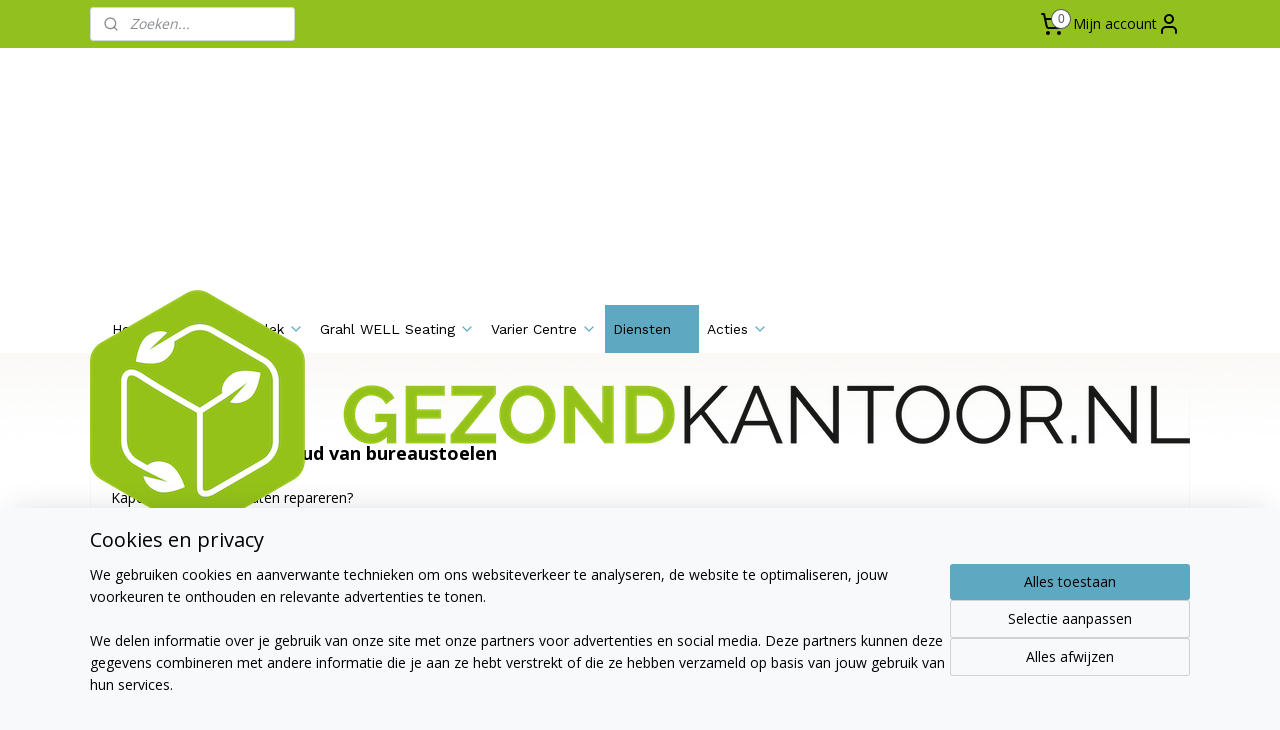

--- FILE ---
content_type: text/html; charset=UTF-8
request_url: https://www.gezondkantoor.nl/c-4825124/service/
body_size: 22513
content:
<!DOCTYPE html>
<!--[if lt IE 7]>
<html lang="nl"
      class="no-js lt-ie9 lt-ie8 lt-ie7 secure"> <![endif]-->
<!--[if IE 7]>
<html lang="nl"
      class="no-js lt-ie9 lt-ie8 is-ie7 secure"> <![endif]-->
<!--[if IE 8]>
<html lang="nl"
      class="no-js lt-ie9 is-ie8 secure"> <![endif]-->
<!--[if gt IE 8]><!-->
<html lang="nl" class="no-js secure">
<!--<![endif]-->
<head prefix="og: http://ogp.me/ns#">
    <meta http-equiv="Content-Type" content="text/html; charset=UTF-8"/>

    <title>Service | Gezondkantoor.nl</title>
    <meta name="robots" content="noarchive"/>
    <meta name="robots" content="index,follow,noodp,noydir"/>
    
    <meta name="verify-v1" content="jl-PoToL5xIGfqNmijaR4KgEI1w7c9Y6QwdwpUuIzfw"/>
        <meta name="google-site-verification" content="jl-PoToL5xIGfqNmijaR4KgEI1w7c9Y6QwdwpUuIzfw"/>
    <meta name="viewport" content="width=device-width, initial-scale=1.0"/>
    <meta name="revisit-after" content="1 days"/>
    <meta name="generator" content="Mijnwebwinkel"/>
    <meta name="web_author" content="https://www.mijnwebwinkel.nl/"/>

    

    <meta property="og:site_name" content="Gezondkantoor.nl"/>

    <meta property="og:title" content="Service"/>
    <meta property="og:description" content="Reparatie &amp; Onderhoud van bureaustoelen Kapotte bureaustoel laten repareren? Niets is vervelender dan een defecte of kapotte bureaustoel!"/>
    <meta property="og:type" content="website"/>
    <meta property="og:image" content="https://cdn.myonlinestore.eu/942476bb-6be1-11e9-a722-44a8421b9960/image/cache/full/d02e525b52eefafd9537cebb9b9158725f444826.jpg"/>
        <meta property="og:image" content="https://cdn.myonlinestore.eu/942476bb-6be1-11e9-a722-44a8421b9960/image/cache/full/9c2fa05535a555a39b4e1e89a50dc770acc3796e.jpg"/>
        <meta property="og:image" content="https://cdn.myonlinestore.eu/942476bb-6be1-11e9-a722-44a8421b9960/image/cache/full/061707f2209b58588d8a4467b48bc51a3b404459.jpg"/>
        <meta property="og:image" content="https://cdn.myonlinestore.eu/942476bb-6be1-11e9-a722-44a8421b9960/images/Schermafbeelding%202016-10-06%20om%2014.31.15.png"/>
        <meta property="og:url" content="https://www.gezondkantoor.nl/c-4825124/service/"/>

    <link rel="preload" as="style" href="https://static.myonlinestore.eu/assets/../js/fancybox/jquery.fancybox.css?20260130135555"
          onload="this.onload=null;this.rel='stylesheet'">
    <noscript>
        <link rel="stylesheet" href="https://static.myonlinestore.eu/assets/../js/fancybox/jquery.fancybox.css?20260130135555">
    </noscript>

    <link rel="stylesheet" type="text/css" href="https://asset.myonlinestore.eu/8INxqp5JpjsSse35WzBofuHlgPbl5FB.css"/>

    <link rel="preload" as="style" href="https://static.myonlinestore.eu/assets/../fonts/fontawesome-6.4.2/css/fontawesome.min.css?20260130135555"
          onload="this.onload=null;this.rel='stylesheet'">
    <link rel="preload" as="style" href="https://static.myonlinestore.eu/assets/../fonts/fontawesome-6.4.2/css/solid.min.css?20260130135555"
          onload="this.onload=null;this.rel='stylesheet'">
    <link rel="preload" as="style" href="https://static.myonlinestore.eu/assets/../fonts/fontawesome-6.4.2/css/brands.min.css?20260130135555"
          onload="this.onload=null;this.rel='stylesheet'">
    <link rel="preload" as="style" href="https://static.myonlinestore.eu/assets/../fonts/fontawesome-6.4.2/css/v4-shims.min.css?20260130135555"
          onload="this.onload=null;this.rel='stylesheet'">
    <noscript>
        <link rel="stylesheet" href="https://static.myonlinestore.eu/assets/../fonts/font-awesome-4.1.0/css/font-awesome.4.1.0.min.css?20260130135555">
    </noscript>

    <link rel="preconnect" href="https://static.myonlinestore.eu/" crossorigin />
    <link rel="dns-prefetch" href="https://static.myonlinestore.eu/" />
    <link rel="preconnect" href="https://cdn.myonlinestore.eu" crossorigin />
    <link rel="dns-prefetch" href="https://cdn.myonlinestore.eu" />

    <script type="text/javascript" src="https://static.myonlinestore.eu/assets/../js/modernizr.js?20260130135555"></script>
        
    <link rel="canonical" href="https://www.gezondkantoor.nl/c-4825124/service/"/>
                    <link rel="shortcut icon" type="image/x-icon" href="data:image/x-icon;base64,">
        <link rel="icon" type="image/png" href="[data-uri]" />
    <script>
        var _rollbarConfig = {
        accessToken: 'd57a2075769e4401ab611d78421f1c89',
        captureUncaught: false,
        captureUnhandledRejections: false,
        verbose: false,
        payload: {
            environment: 'prod',
            person: {
                id: 363501,
            },
            ignoredMessages: [
                'request aborted',
                'network error',
                'timeout'
            ]
        },
        reportLevel: 'error'
    };
    // Rollbar Snippet
    !function(r){var e={};function o(n){if(e[n])return e[n].exports;var t=e[n]={i:n,l:!1,exports:{}};return r[n].call(t.exports,t,t.exports,o),t.l=!0,t.exports}o.m=r,o.c=e,o.d=function(r,e,n){o.o(r,e)||Object.defineProperty(r,e,{enumerable:!0,get:n})},o.r=function(r){"undefined"!=typeof Symbol&&Symbol.toStringTag&&Object.defineProperty(r,Symbol.toStringTag,{value:"Module"}),Object.defineProperty(r,"__esModule",{value:!0})},o.t=function(r,e){if(1&e&&(r=o(r)),8&e)return r;if(4&e&&"object"==typeof r&&r&&r.__esModule)return r;var n=Object.create(null);if(o.r(n),Object.defineProperty(n,"default",{enumerable:!0,value:r}),2&e&&"string"!=typeof r)for(var t in r)o.d(n,t,function(e){return r[e]}.bind(null,t));return n},o.n=function(r){var e=r&&r.__esModule?function(){return r.default}:function(){return r};return o.d(e,"a",e),e},o.o=function(r,e){return Object.prototype.hasOwnProperty.call(r,e)},o.p="",o(o.s=0)}([function(r,e,o){var n=o(1),t=o(4);_rollbarConfig=_rollbarConfig||{},_rollbarConfig.rollbarJsUrl=_rollbarConfig.rollbarJsUrl||"https://cdnjs.cloudflare.com/ajax/libs/rollbar.js/2.14.4/rollbar.min.js",_rollbarConfig.async=void 0===_rollbarConfig.async||_rollbarConfig.async;var a=n.setupShim(window,_rollbarConfig),l=t(_rollbarConfig);window.rollbar=n.Rollbar,a.loadFull(window,document,!_rollbarConfig.async,_rollbarConfig,l)},function(r,e,o){var n=o(2);function t(r){return function(){try{return r.apply(this,arguments)}catch(r){try{console.error("[Rollbar]: Internal error",r)}catch(r){}}}}var a=0;function l(r,e){this.options=r,this._rollbarOldOnError=null;var o=a++;this.shimId=function(){return o},"undefined"!=typeof window&&window._rollbarShims&&(window._rollbarShims[o]={handler:e,messages:[]})}var i=o(3),s=function(r,e){return new l(r,e)},d=function(r){return new i(s,r)};function c(r){return t(function(){var e=Array.prototype.slice.call(arguments,0),o={shim:this,method:r,args:e,ts:new Date};window._rollbarShims[this.shimId()].messages.push(o)})}l.prototype.loadFull=function(r,e,o,n,a){var l=!1,i=e.createElement("script"),s=e.getElementsByTagName("script")[0],d=s.parentNode;i.crossOrigin="",i.src=n.rollbarJsUrl,o||(i.async=!0),i.onload=i.onreadystatechange=t(function(){if(!(l||this.readyState&&"loaded"!==this.readyState&&"complete"!==this.readyState)){i.onload=i.onreadystatechange=null;try{d.removeChild(i)}catch(r){}l=!0,function(){var e;if(void 0===r._rollbarDidLoad){e=new Error("rollbar.js did not load");for(var o,n,t,l,i=0;o=r._rollbarShims[i++];)for(o=o.messages||[];n=o.shift();)for(t=n.args||[],i=0;i<t.length;++i)if("function"==typeof(l=t[i])){l(e);break}}"function"==typeof a&&a(e)}()}}),d.insertBefore(i,s)},l.prototype.wrap=function(r,e,o){try{var n;if(n="function"==typeof e?e:function(){return e||{}},"function"!=typeof r)return r;if(r._isWrap)return r;if(!r._rollbar_wrapped&&(r._rollbar_wrapped=function(){o&&"function"==typeof o&&o.apply(this,arguments);try{return r.apply(this,arguments)}catch(o){var e=o;throw e&&("string"==typeof e&&(e=new String(e)),e._rollbarContext=n()||{},e._rollbarContext._wrappedSource=r.toString(),window._rollbarWrappedError=e),e}},r._rollbar_wrapped._isWrap=!0,r.hasOwnProperty))for(var t in r)r.hasOwnProperty(t)&&(r._rollbar_wrapped[t]=r[t]);return r._rollbar_wrapped}catch(e){return r}};for(var p="log,debug,info,warn,warning,error,critical,global,configure,handleUncaughtException,handleAnonymousErrors,handleUnhandledRejection,captureEvent,captureDomContentLoaded,captureLoad".split(","),u=0;u<p.length;++u)l.prototype[p[u]]=c(p[u]);r.exports={setupShim:function(r,e){if(r){var o=e.globalAlias||"Rollbar";if("object"==typeof r[o])return r[o];r._rollbarShims={},r._rollbarWrappedError=null;var a=new d(e);return t(function(){e.captureUncaught&&(a._rollbarOldOnError=r.onerror,n.captureUncaughtExceptions(r,a,!0),e.wrapGlobalEventHandlers&&n.wrapGlobals(r,a,!0)),e.captureUnhandledRejections&&n.captureUnhandledRejections(r,a,!0);var t=e.autoInstrument;return!1!==e.enabled&&(void 0===t||!0===t||"object"==typeof t&&t.network)&&r.addEventListener&&(r.addEventListener("load",a.captureLoad.bind(a)),r.addEventListener("DOMContentLoaded",a.captureDomContentLoaded.bind(a))),r[o]=a,a})()}},Rollbar:d}},function(r,e){function o(r,e,o){if(e.hasOwnProperty&&e.hasOwnProperty("addEventListener")){for(var n=e.addEventListener;n._rollbarOldAdd&&n.belongsToShim;)n=n._rollbarOldAdd;var t=function(e,o,t){n.call(this,e,r.wrap(o),t)};t._rollbarOldAdd=n,t.belongsToShim=o,e.addEventListener=t;for(var a=e.removeEventListener;a._rollbarOldRemove&&a.belongsToShim;)a=a._rollbarOldRemove;var l=function(r,e,o){a.call(this,r,e&&e._rollbar_wrapped||e,o)};l._rollbarOldRemove=a,l.belongsToShim=o,e.removeEventListener=l}}r.exports={captureUncaughtExceptions:function(r,e,o){if(r){var n;if("function"==typeof e._rollbarOldOnError)n=e._rollbarOldOnError;else if(r.onerror){for(n=r.onerror;n._rollbarOldOnError;)n=n._rollbarOldOnError;e._rollbarOldOnError=n}e.handleAnonymousErrors();var t=function(){var o=Array.prototype.slice.call(arguments,0);!function(r,e,o,n){r._rollbarWrappedError&&(n[4]||(n[4]=r._rollbarWrappedError),n[5]||(n[5]=r._rollbarWrappedError._rollbarContext),r._rollbarWrappedError=null);var t=e.handleUncaughtException.apply(e,n);o&&o.apply(r,n),"anonymous"===t&&(e.anonymousErrorsPending+=1)}(r,e,n,o)};o&&(t._rollbarOldOnError=n),r.onerror=t}},captureUnhandledRejections:function(r,e,o){if(r){"function"==typeof r._rollbarURH&&r._rollbarURH.belongsToShim&&r.removeEventListener("unhandledrejection",r._rollbarURH);var n=function(r){var o,n,t;try{o=r.reason}catch(r){o=void 0}try{n=r.promise}catch(r){n="[unhandledrejection] error getting `promise` from event"}try{t=r.detail,!o&&t&&(o=t.reason,n=t.promise)}catch(r){}o||(o="[unhandledrejection] error getting `reason` from event"),e&&e.handleUnhandledRejection&&e.handleUnhandledRejection(o,n)};n.belongsToShim=o,r._rollbarURH=n,r.addEventListener("unhandledrejection",n)}},wrapGlobals:function(r,e,n){if(r){var t,a,l="EventTarget,Window,Node,ApplicationCache,AudioTrackList,ChannelMergerNode,CryptoOperation,EventSource,FileReader,HTMLUnknownElement,IDBDatabase,IDBRequest,IDBTransaction,KeyOperation,MediaController,MessagePort,ModalWindow,Notification,SVGElementInstance,Screen,TextTrack,TextTrackCue,TextTrackList,WebSocket,WebSocketWorker,Worker,XMLHttpRequest,XMLHttpRequestEventTarget,XMLHttpRequestUpload".split(",");for(t=0;t<l.length;++t)r[a=l[t]]&&r[a].prototype&&o(e,r[a].prototype,n)}}}},function(r,e){function o(r,e){this.impl=r(e,this),this.options=e,function(r){for(var e=function(r){return function(){var e=Array.prototype.slice.call(arguments,0);if(this.impl[r])return this.impl[r].apply(this.impl,e)}},o="log,debug,info,warn,warning,error,critical,global,configure,handleUncaughtException,handleAnonymousErrors,handleUnhandledRejection,_createItem,wrap,loadFull,shimId,captureEvent,captureDomContentLoaded,captureLoad".split(","),n=0;n<o.length;n++)r[o[n]]=e(o[n])}(o.prototype)}o.prototype._swapAndProcessMessages=function(r,e){var o,n,t;for(this.impl=r(this.options);o=e.shift();)n=o.method,t=o.args,this[n]&&"function"==typeof this[n]&&("captureDomContentLoaded"===n||"captureLoad"===n?this[n].apply(this,[t[0],o.ts]):this[n].apply(this,t));return this},r.exports=o},function(r,e){r.exports=function(r){return function(e){if(!e&&!window._rollbarInitialized){for(var o,n,t=(r=r||{}).globalAlias||"Rollbar",a=window.rollbar,l=function(r){return new a(r)},i=0;o=window._rollbarShims[i++];)n||(n=o.handler),o.handler._swapAndProcessMessages(l,o.messages);window[t]=n,window._rollbarInitialized=!0}}}}]);
    // End Rollbar Snippet
    </script>
    <script defer type="text/javascript" src="https://static.myonlinestore.eu/assets/../js/jquery.min.js?20260130135555"></script><script defer type="text/javascript" src="https://static.myonlinestore.eu/assets/../js/mww/shop.js?20260130135555"></script><script defer type="text/javascript" src="https://static.myonlinestore.eu/assets/../js/mww/shop/category.js?20260130135555"></script><script defer type="text/javascript" src="https://static.myonlinestore.eu/assets/../js/fancybox/jquery.fancybox.pack.js?20260130135555"></script><script defer type="text/javascript" src="https://static.myonlinestore.eu/assets/../js/fancybox/jquery.fancybox-thumbs.js?20260130135555"></script><script defer type="text/javascript" src="https://static.myonlinestore.eu/assets/../js/mww/image.js?20260130135555"></script><script defer type="text/javascript" src="https://static.myonlinestore.eu/assets/../js/mww/navigation.js?20260130135555"></script><script defer type="text/javascript" src="https://static.myonlinestore.eu/assets/../js/delay.js?20260130135555"></script><script defer type="text/javascript" src="https://static.myonlinestore.eu/assets/../js/mww/ajax.js?20260130135555"></script><script defer type="text/javascript" src="https://static.myonlinestore.eu/assets/../js/foundation/foundation.min.js?20260130135555"></script><script defer type="text/javascript" src="https://static.myonlinestore.eu/assets/../js/foundation/foundation/foundation.topbar.js?20260130135555"></script><script defer type="text/javascript" src="https://static.myonlinestore.eu/assets/../js/foundation/foundation/foundation.tooltip.js?20260130135555"></script><script defer type="text/javascript" src="https://static.myonlinestore.eu/assets/../js/mww/deferred.js?20260130135555"></script>
        <script src="https://static.myonlinestore.eu/assets/webpack/bootstrapper.ce10832e.js"></script>
    
    <script src="https://static.myonlinestore.eu/assets/webpack/vendor.85ea91e8.js" defer></script><script src="https://static.myonlinestore.eu/assets/webpack/main.c5872b2c.js" defer></script>
    
    <script src="https://static.myonlinestore.eu/assets/webpack/webcomponents.377dc92a.js" defer></script>
    
    <script src="https://static.myonlinestore.eu/assets/webpack/render.8395a26c.js" defer></script>

    <script>
        window.bootstrapper.add(new Strap('marketingScripts', []));
    </script>
        <script>
  window.dataLayer = window.dataLayer || [];

  function gtag() {
    dataLayer.push(arguments);
  }

    gtag(
    "consent",
    "default",
    {
      "ad_storage": "denied",
      "ad_user_data": "denied",
      "ad_personalization": "denied",
      "analytics_storage": "denied",
      "security_storage": "granted",
      "personalization_storage": "denied",
      "functionality_storage": "denied",
    }
  );

  gtag("js", new Date());
  gtag("config", 'G-HSRC51ENF9', { "groups": "myonlinestore" });</script>
<script async src="https://www.googletagmanager.com/gtag/js?id=G-HSRC51ENF9"></script>
        <script>
        
    </script>
        
<script>
    var marketingStrapId = 'marketingScripts'
    var marketingScripts = window.bootstrapper.use(marketingStrapId);

    if (marketingScripts === null) {
        marketingScripts = [];
    }

    
    window.bootstrapper.update(new Strap(marketingStrapId, marketingScripts));
</script>
    <noscript>
        <style>ul.products li {
                opacity: 1 !important;
            }</style>
    </noscript>

            <script>
                (function (w, d, s, l, i) {
            w[l] = w[l] || [];
            w[l].push({
                'gtm.start':
                    new Date().getTime(), event: 'gtm.js'
            });
            var f = d.getElementsByTagName(s)[0],
                j = d.createElement(s), dl = l != 'dataLayer' ? '&l=' + l : '';
            j.async = true;
            j.src =
                'https://www.googletagmanager.com/gtm.js?id=' + i + dl;
            f.parentNode.insertBefore(j, f);
        })(window, document, 'script', 'dataLayer', 'GTM-MSQ3L6L');
                (function (w, d, s, l, i) {
            w[l] = w[l] || [];
            w[l].push({
                'gtm.start':
                    new Date().getTime(), event: 'gtm.js'
            });
            var f = d.getElementsByTagName(s)[0],
                j = d.createElement(s), dl = l != 'dataLayer' ? '&l=' + l : '';
            j.async = true;
            j.src =
                'https://www.googletagmanager.com/gtm.js?id=' + i + dl;
            f.parentNode.insertBefore(j, f);
        })(window, document, 'script', 'dataLayer', 'GTM-MH4N526');
            </script>

</head>
<body    class="lang-nl_NL layout-width-1100 twoColumn">

    <noscript>
                    <iframe src="https://www.googletagmanager.com/ns.html?id=GTM-MSQ3L6L" height="0" width="0"
                    style="display:none;visibility:hidden"></iframe>
                    <iframe src="https://www.googletagmanager.com/ns.html?id=GTM-MH4N526" height="0" width="0"
                    style="display:none;visibility:hidden"></iframe>
            </noscript>


<header>
    <a tabindex="0" id="skip-link" class="button screen-reader-text" href="#content">Spring naar de hoofdtekst</a>
</header>


<div id="react_element__filter"></div>

<div class="site-container">
    <div class="inner-wrap">
                    <nav class="tab-bar mobile-navigation custom-topbar ">
    <section class="left-button" style="display: none;">
        <a class="mobile-nav-button"
           href="#" data-react-trigger="mobile-navigation-toggle">
                <div   
    aria-hidden role="img"
    class="icon icon--sf-menu
        "
    >
    <svg><use xlink:href="#sf-menu"></use></svg>
    </div>
&#160;
                <span>Menu</span>        </a>
    </section>
    <section class="title-section">
        <span class="title">Gezondkantoor.nl</span>
    </section>
    <section class="right-button">

                                            <a href="javascript:void(0)" class="foldout-account">
                    <span class="profile-icon"
                          data-logged-in="false">    <div   
    aria-hidden role="img"
    class="icon icon--sf-user
        "
    >
    <svg><use xlink:href="#sf-user"></use></svg>
    </div>
</span>
                    <span class="profile-icon" data-logged-in="true"
                          style="display: none">    <div   
    aria-hidden role="img"
    class="icon icon--sf-user-check
        "
    >
    <svg><use xlink:href="#sf-user-check"></use></svg>
    </div>
</span>
                </a>
                                    
        <a href="/cart/" class="cart-icon hidden">
                <div   
    aria-hidden role="img"
    class="icon icon--sf-shopping-cart
        "
    >
    <svg><use xlink:href="#sf-shopping-cart"></use></svg>
    </div>
            <span class="cart-count" style="display: none"></span>
        </a>
    </section>
</nav>
        
        
        <div class="bg-container custom-css-container"             data-active-language="nl"
            data-current-date="30-01-2026"
            data-category-id="4825124"
            data-article-id="unknown"
            data-article-category-id="unknown"
            data-article-name="unknown"
        >
            <noscript class="no-js-message">
                <div class="inner">
                    Javascript is uitgeschakeld.


Zonder Javascript is het niet mogelijk bestellingen te plaatsen in deze webwinkel en zijn een aantal functionaliteiten niet beschikbaar.
                </div>
            </noscript>

            <div id="header">
                <div id="react_root"><!-- --></div>
                <div
                    class="header-bar-top">
                                                
<div class="row header-bar-inner" data-bar-position="top" data-options="sticky_on: [medium, large]; is_hover: true; scrolltop: true;" data-topbar>
    <section class="top-bar-section">
                                    <div class="module-container search align-left">
                    <div class="react_element__searchbox" 
    data-post-url="/search/" 
    data-search-phrase=""></div>

                </div>
                                                <div class="module-container cart align-right2">
                    
<div class="header-cart module moduleCartCompact" data-ajax-cart-replace="true" data-productcount="0">
            <a href="/cart/?category_id=4825124" class="foldout-cart">
                <div   
    aria-hidden role="img"
    class="icon icon--sf-shopping-cart
        "
            title="Winkelwagen"
    >
    <svg><use xlink:href="#sf-shopping-cart"></use></svg>
    </div>
            <span class="count">0</span>
        </a>
        <div class="hidden-cart-details">
            <div class="invisible-hover-area">
                <div data-mobile-cart-replace="true" class="cart-details">
                                            <div class="cart-summary">
                            Geen artikelen in winkelwagen.
                        </div>
                                    </div>

                            </div>
        </div>
    </div>

                </div>
                                                <div class="module-container myaccount align-right">
                    
<div class="module my-account-bar">
            <a href="javascript:void(0)" class="foldout-account">
            Mijn account     <div   
    aria-hidden role="img"
    class="icon icon--sf-user
        "
    >
    <svg><use xlink:href="#sf-user"></use></svg>
    </div>
        </a>
        <div class="saveforlater-counter-topbar" id="react_element__saveforlater-topbar-counter"
             data-show-counter=""></div>
        <div class="my-account-overlay"></div>
        <div class="hidden-account-details">
            <div class="invisible-hover-area">
                <div class="header">
                    <div class="header-text">Mijn account</div>
                    <div class="close-button">
                            <div   
    aria-hidden role="img"
    class="icon icon--close-button icon--sf-x
        "
            title="close-button"
    >
    <svg><use xlink:href="#sf-x"></use></svg>
    </div>
                    </div>
                </div>
                <div class="scrollable">
                    <h3 class="existing-customer">Inloggen</h3>
                    <div class="form-group">
                        <form accept-charset="UTF-8" name=""
          method="post" action="/customer/login/?referer=/c-4825124/service/" class="legacy" id="login_form">
                        <script>
    document.addEventListener("DOMContentLoaded", function () {
        Array.from(document.querySelectorAll("#login_form")).map(
            form => form.addEventListener("submit", function () {
                Array.from(document.querySelectorAll("#login")).map(button => button.disabled = true);
            })
        );
    });
</script>
                        
                        <div class="form-group        ">
    <label class="control-label required" for="customer_account_username">E-mailadres</label><div class="control-group">
            <div class="control-container   no-errors    ">
                                <input type="email"
            id="customer_account_username" name="_username" required="required" class="default form-control" maxlength="100"
                                                    data-validator-range="0-0"
                />
                    </div>
                                </div>
</div>
    
                        <div class="form-group        ">
    <label class="control-label required" for="customer_account_password">Wachtwoord</label><div class="control-group">
            <div class="control-container   no-errors    ">
                                <input type="password"
            id="customer_account_password" name="_password" required="required" class="default form-control" maxlength="64"
                                                    data-validator-range="0-0"
                />
                    </div>
                                </div>
</div>
    
                        <div class="form-row buttons">
                            <button type="submit" id="login" name="login" class="btn">
                                Inloggen
                            </button>
                        </div>
                        <input type="hidden"
            id="_csrf_token" name="_csrf_token" class="form-control"
            value="1.IGJZzSLBezIeC-yrHjucu09076Og05hLoMdW1FR_3Bk.FT0Uu2GWKnV1UYPCTV796AcnvsnIodsh5aoGhxsT5H5uBhivQ5ssClRmmw"                                         data-validator-range="0-0"
                />
        </form>
                    </div>
                    <a class="forgot-password-link" href="/customer/forgot-password/">Wachtwoord vergeten?</a>
                                            <hr/>
                        <h3 class="without-account">Geen account?</h3>
                        <p>
                            Met een account kun je sneller bestellen en heb je een overzicht van je eerdere bestellingen.
                        </p>
                        <a href="https://www.gezondkantoor.nl/customer/register/?referer=/c-4825124/service/"
                           class="btn">Account aanmaken</a>
                                    </div>
            </div>
        </div>
    </div>

                </div>
                        </section>
</div>

                                    </div>

                

        
                
            

<sf-header-image
    class="web-component"
    header-element-height="242px"
    align="center"
    store-name="Gezondkantoor.nl"
    store-url="https://www.gezondkantoor.nl/"
    background-image-url=""
    mobile-background-image-url=""
    logo-custom-width=""
    logo-custom-height=""
    page-column-width="1100"
    style="
        height: 242px;

        --background-color: #FFFFFF;
        --background-height: 242px;
        --background-aspect-ratio: 1;
        --scaling-background-aspect-ratio: 2.75;
        --mobile-background-height: 0px;
        --mobile-background-aspect-ratio: 1;
        --color: #2D3139;
        --logo-custom-width: auto;
        --logo-custom-height: auto;
        --logo-aspect-ratio: 4.5454545454545
        ">
            <a href="https://www.gezondkantoor.nl/" slot="logo" style="max-height: 100%;">
            <img
                src="https://cdn.myonlinestore.eu/942476bb-6be1-11e9-a722-44a8421b9960/logo_large.png?t=1769683283"
                alt="Gezondkantoor.nl"
                style="
                    width: 1100px;
                    height: 100%;
                    display: block;
                    max-height: 400px;
                    "
            />
        </a>
    </sf-header-image>
                <div class="header-bar-bottom sticky">
                                                
<div class="row header-bar-inner" data-bar-position="header" data-options="sticky_on: [medium, large]; is_hover: true; scrolltop: true;" data-topbar>
    <section class="top-bar-section">
                                    <nav class="module-container navigation  align-left">
                    <ul>
                            



    
<li class="divider">
            <hr>
    </li>
    

    


<li class="has-dropdown">
            <a href="https://www.gezondkantoor.nl/" class="no_underline">
            Home
                                                <div aria-hidden role="img" class="icon"><svg><use xlink:href="#sf-chevron-down"></use></svg></div>
                                    </a>

                                    <ul class="dropdown">
                        




<li class="">
            <a href="https://www.gezondkantoor.nl/c-2998694/wie-zijn-we/" class="no_underline">
            Wie zijn we?
                    </a>

                                </li>
    

    


<li class="has-dropdown">
            <a href="https://www.gezondkantoor.nl/c-5240179/covid-19/" class="no_underline">
            COVID-19
                                                <div aria-hidden role="img" class="icon sub-item"><svg><use xlink:href="#sf-chevron-right"></use></svg></div>
                                    </a>

                                    <ul class="dropdown">
                        




<li class="">
            <a href="https://www.gezondkantoor.nl/c-5320769/statement-corona-virus/" class="no_underline">
            Statement Corona virus
                    </a>

                                </li>
    




<li class="">
            <a href="https://www.gezondkantoor.nl/c-5292316/covid-accessoires/" class="no_underline">
            COVID accessoires
                    </a>

                                </li>
    




<li class="">
            <a href="https://www.gezondkantoor.nl/c-5292261/covid-cube-meeneembare-schermen/" class="no_underline">
            COVID CUBE / meeneembare schermen
                    </a>

                                </li>
    




<li class="">
            <a href="https://www.gezondkantoor.nl/c-5292290/covid-desk/" class="no_underline">
            COVID DESK
                    </a>

                                </li>
    




<li class="">
            <a href="https://www.gezondkantoor.nl/c-5292269/covid-grid-vloerstickers/" class="no_underline">
            COVID GRID vloerstickers
                    </a>

                                </li>
    




<li class="">
            <a href="https://www.gezondkantoor.nl/c-5292279/covid-wall-separatie/" class="no_underline">
            COVID WALL  / separatie
                    </a>

                                </li>
    




<li class="">
            <a href="https://www.gezondkantoor.nl/c-5292294/covid-meet-vergaderen/" class="no_underline">
            COVID MEET vergaderen
                    </a>

                                </li>
    




<li class="">
            <a href="https://www.gezondkantoor.nl/c-5292305/covid-f-e-t-c-h-office/" class="no_underline">
            COVID F.E.T.C.H. office
                    </a>

                                </li>
                </ul>
                        </li>
    

    


<li class="has-dropdown">
            <a href="https://www.gezondkantoor.nl/c-2967890/merken/" class="no_underline">
            Merken
                                                <div aria-hidden role="img" class="icon sub-item"><svg><use xlink:href="#sf-chevron-right"></use></svg></div>
                                    </a>

                                    <ul class="dropdown">
                        




<li class="">
            <a href="https://www.gezondkantoor.nl/c-3300456/aeris/" class="no_underline">
            Aeris
                    </a>

                                </li>
    

    


<li class="has-dropdown">
            <a href="https://www.gezondkantoor.nl/c-4401795/bakker-elkhuizen/" class="no_underline">
            Bakker &amp; Elkhuizen
                                                <div aria-hidden role="img" class="icon sub-item"><svg><use xlink:href="#sf-chevron-right"></use></svg></div>
                                    </a>

                                    <ul class="dropdown">
                        




<li class="">
            <a href="https://www.gezondkantoor.nl/c-4401811/evoluent/" class="no_underline">
            Evoluent
                    </a>

                                </li>
                </ul>
                        </li>
    




<li class="">
            <a href="https://www.gezondkantoor.nl/c-3001250/dauphin/" class="no_underline">
            Dauphin
                    </a>

                                </li>
    




<li class="">
            <a href="https://www.gezondkantoor.nl/c-5715169/diverse-accessoires/" class="no_underline">
            Diverse accessoires
                    </a>

                                </li>
    




<li class="">
            <a href="https://www.gezondkantoor.nl/c-5536463/elektrificatie/" class="no_underline">
            Elektrificatie
                    </a>

                                </li>
    




<li class="">
            <a href="https://www.gezondkantoor.nl/c-5169429/ergotron/" class="no_underline">
            Ergotron
                    </a>

                                </li>
    




<li class="">
            <a href="https://www.gezondkantoor.nl/c-4962630/grahl-nowystyl/" class="no_underline">
            Grahl / NowyStyl
                    </a>

                                </li>
    




<li class="">
            <a href="https://www.gezondkantoor.nl/c-2968579/haag/" class="no_underline">
            HÅG
                    </a>

                                </li>
    




<li class="">
            <a href="https://www.gezondkantoor.nl/c-3001252/herman-miller/" class="no_underline">
            Herman Miller
                    </a>

                                </li>
    




<li class="">
            <a href="https://www.gezondkantoor.nl/c-2976263/humanscale/" class="no_underline">
            Humanscale
                    </a>

                                </li>
    




<li class="">
            <a href="https://www.gezondkantoor.nl/c-4034227/interstuhl/" class="no_underline">
            Interstuhl
                    </a>

                                </li>
    




<li class="">
            <a href="https://www.gezondkantoor.nl/c-3155027/kab-seating-24-uurs-stoelen/" class="no_underline">
            KAB Seating, 24-uurs stoelen
                    </a>

                                </li>
    




<li class="">
            <a href="https://www.gezondkantoor.nl/c-3001251/kloeber/" class="no_underline">
            Klöber
                    </a>

                                </li>
    




<li class="">
            <a href="https://www.gezondkantoor.nl/c-2968575/malmstolen/" class="no_underline">
            Malmstolen
                    </a>

                                </li>
    




<li class="">
            <a href="https://www.gezondkantoor.nl/c-5090752/man-machine/" class="no_underline">
            Man &amp; Machine
                    </a>

                                </li>
    




<li class="">
            <a href="https://www.gezondkantoor.nl/c-4957302/motion-bureaustoelen/" class="no_underline">
            Motion bureaustoelen
                    </a>

                                </li>
    




<li class="">
            <a href="https://www.gezondkantoor.nl/c-5781305/overige-merken/" class="no_underline">
            Overige merken
                    </a>

                                </li>
    




<li class="">
            <a href="https://www.gezondkantoor.nl/c-2968578/rh-bureaustoelen/" class="no_underline">
            RH bureaustoelen
                    </a>

                                </li>
    




<li class="">
            <a href="https://www.gezondkantoor.nl/c-4401770/score/" class="no_underline">
            Score
                    </a>

                                </li>
    




<li class="">
            <a href="https://www.gezondkantoor.nl/c-4964937/sedus/" class="no_underline">
            Sedus
                    </a>

                                </li>
    

    


<li class="has-dropdown">
            <a href="https://www.gezondkantoor.nl/c-5246377/tunturi/" class="no_underline">
            Tunturi
                                                <div aria-hidden role="img" class="icon sub-item"><svg><use xlink:href="#sf-chevron-right"></use></svg></div>
                                    </a>

                                    <ul class="dropdown">
                        




<li class="">
            <a href="https://www.gezondkantoor.nl/c-4889938/well-fitness-algemeen/" class="no_underline">
            WELL Fitness algemeen
                    </a>

                                </li>
    




<li class="">
            <a href="https://www.gezondkantoor.nl/c-4884762/cardio-well-70-1/" class="no_underline">
            Cardio (WELL 70-1)
                    </a>

                                </li>
    




<li class="">
            <a href="https://www.gezondkantoor.nl/c-4884774/kracht-well-70-2/" class="no_underline">
            Kracht (WELL 70-2)
                    </a>

                                </li>
    




<li class="">
            <a href="https://www.gezondkantoor.nl/c-4884785/actief-werkstation-well-71-1/" class="no_underline">
            Actief werkstation. (WELL 71-1)
                    </a>

                                </li>
                </ul>
                        </li>
    




<li class="">
            <a href="https://www.gezondkantoor.nl/c-5475874/varier/" class="no_underline">
            Varier
                    </a>

                                </li>
    




<li class="">
            <a href="https://www.gezondkantoor.nl/c-3234062/vondom-stoelen/" class="no_underline">
            Vondom stoelen
                    </a>

                                </li>
    




<li class="">
            <a href="https://www.gezondkantoor.nl/c-3036148/zami-krukken/" class="no_underline">
            ZAMI krukken
                    </a>

                                </li>
                </ul>
                        </li>
    




<li class="">
            <a href="https://www.gezondkantoor.nl/c-5483398/stage-erkend-leerbedrijf/" class="no_underline">
            Stage Erkend leerbedrijf
                    </a>

                                </li>
                </ul>
                        </li>
    

    


<li class="has-dropdown">
            <a href="https://www.gezondkantoor.nl/c-2998923/thuiswerkplek/" class="no_underline">
            Thuiswerkplek
                                                <div aria-hidden role="img" class="icon"><svg><use xlink:href="#sf-chevron-down"></use></svg></div>
                                    </a>

                                    <ul class="dropdown">
                        

    


<li class="has-dropdown">
            <a href="https://www.gezondkantoor.nl/c-5182626/thuiswerkplekken/" class="no_underline">
            Thuiswerkplekken
                                                <div aria-hidden role="img" class="icon sub-item"><svg><use xlink:href="#sf-chevron-right"></use></svg></div>
                                    </a>

                                    <ul class="dropdown">
                        

    


<li class="has-dropdown">
            <a href="https://www.gezondkantoor.nl/c-4401657/zit-sta-bureau/" class="no_underline">
            Zit sta bureau
                                                <div aria-hidden role="img" class="icon sub-item"><svg><use xlink:href="#sf-chevron-right"></use></svg></div>
                                    </a>

                                    <ul class="dropdown">
                        




<li class="">
            <a href="https://www.gezondkantoor.nl/c-5170970/complete-werkplekken/" class="no_underline">
            Complete werkplekken
                    </a>

                                </li>
    




<li class="">
            <a href="https://www.gezondkantoor.nl/c-5479403/losse-bureaubladen-en-frames/" class="no_underline">
            losse bureaubladen en frames
                    </a>

                                </li>
                </ul>
                        </li>
    

    


<li class="has-dropdown">
            <a href="https://www.gezondkantoor.nl/c-3042057/zitten/" class="no_underline">
            Zitten
                                                <div aria-hidden role="img" class="icon sub-item"><svg><use xlink:href="#sf-chevron-right"></use></svg></div>
                                    </a>

                                    <ul class="dropdown">
                        




<li class="">
            <a href="https://www.gezondkantoor.nl/c-3381615/alle-kniestoelen/" class="no_underline">
            Alle kniestoelen
                    </a>

                                </li>
    




<li class="">
            <a href="https://www.gezondkantoor.nl/c-4385243/alle-24-7-stoelen/" class="no_underline">
            Alle 24/7 stoelen
                    </a>

                                </li>
    




<li class="">
            <a href="https://www.gezondkantoor.nl/c-4867961/alle-stahulpen/" class="no_underline">
            Alle stahulpen
                    </a>

                                </li>
    




<li class="">
            <a href="https://www.gezondkantoor.nl/c-3063282/alle-stoelen/" class="no_underline">
            Alle stoelen
                    </a>

                                </li>
    




<li class="">
            <a href="https://www.gezondkantoor.nl/c-3352009/alle-krukken/" class="no_underline">
            Alle krukken
                    </a>

                                </li>
    




<li class="">
            <a href="https://www.gezondkantoor.nl/c-4867963/alle-massagestoelen/" class="no_underline">
            Alle massagestoelen
                    </a>

                                </li>
    




<li class="">
            <a href="https://www.gezondkantoor.nl/c-6348411/thuiswerkstoelen/" class="no_underline">
            Thuiswerkstoelen
                    </a>

                                </li>
                </ul>
                        </li>
    

    


<li class="has-dropdown">
            <a href="https://www.gezondkantoor.nl/c-4400720/accessoires/" class="no_underline">
            Accessoires
                                                <div aria-hidden role="img" class="icon sub-item"><svg><use xlink:href="#sf-chevron-right"></use></svg></div>
                                    </a>

                                    <ul class="dropdown">
                        




<li class="">
            <a href="https://www.gezondkantoor.nl/c-4401764/ergonomische-muis/" class="no_underline">
            Ergonomische muis
                    </a>

                                </li>
    




<li class="">
            <a href="https://www.gezondkantoor.nl/c-4401754/toetsenbord/" class="no_underline">
            Toetsenbord
                    </a>

                                </li>
    




<li class="">
            <a href="https://www.gezondkantoor.nl/c-4401753/laptopstandaard/" class="no_underline">
            Laptopstandaard
                    </a>

                                </li>
    




<li class="">
            <a href="https://www.gezondkantoor.nl/c-3247856/monitor-standaard/" class="no_underline">
            Monitor standaard
                    </a>

                                </li>
    




<li class="">
            <a href="https://www.gezondkantoor.nl/c-4401751/voetensteun/" class="no_underline">
            Voetensteun
                    </a>

                                </li>
    




<li class="">
            <a href="https://www.gezondkantoor.nl/c-4401830/alle-computer-accessoires/" class="no_underline">
            Alle computer accessoires
                    </a>

                                </li>
                </ul>
                        </li>
    




<li class="">
            <a href="https://www.gezondkantoor.nl/c-3075208/globe-concept-design-stoelen-by-peter-opsvik/" class="no_underline">
            Globe Concept design stoelen -by Peter Opsvik-
                    </a>

                                </li>
                </ul>
                        </li>
                </ul>
                        </li>
    

    


<li class="has-dropdown">
            <a href="https://www.gezondkantoor.nl/c-5221818/grahl-well-seating/" class="no_underline">
            Grahl WELL Seating
                                                <div aria-hidden role="img" class="icon"><svg><use xlink:href="#sf-chevron-down"></use></svg></div>
                                    </a>

                                    <ul class="dropdown">
                        




<li class="">
            <a href="https://www.gezondkantoor.nl/c-5758939/home-mkb/" class="no_underline">
            Home / MKB
                    </a>

                                </li>
    




<li class="">
            <a href="https://www.gezondkantoor.nl/c-5758938/ergo-project/" class="no_underline">
            Ergo Project
                    </a>

                                </li>
    




<li class="">
            <a href="https://www.gezondkantoor.nl/c-5758936/arbo/" class="no_underline">
            Arbo
                    </a>

                                </li>
    




<li class="">
            <a href="https://www.gezondkantoor.nl/c-5219755/xilium/" class="no_underline">
            Xilium
                    </a>

                                </li>
                </ul>
                        </li>
    

    


<li class="has-dropdown">
            <a href="https://www.gezondkantoor.nl/c-5081234/varier-centre/" class="no_underline">
            Varier Centre
                                                <div aria-hidden role="img" class="icon"><svg><use xlink:href="#sf-chevron-down"></use></svg></div>
                                    </a>

                                    <ul class="dropdown">
                        




<li class="">
            <a href="https://www.gezondkantoor.nl/c-6320667/varier-at-home/" class="no_underline">
            Varier @ Home
                    </a>

                                </li>
    




<li class="">
            <a href="https://www.gezondkantoor.nl/c-6320670/varier-at-home-office/" class="no_underline">
            Varier @ Home office
                    </a>

                                </li>
                </ul>
                        </li>
    

    
    

<li class="has-dropdown active">
            <a href="https://www.gezondkantoor.nl/c-3666515/diensten/" class="no_underline">
            Diensten
                                                <div aria-hidden role="img" class="icon"><svg><use xlink:href="#sf-chevron-down"></use></svg></div>
                                    </a>

                                    <ul class="dropdown">
                        




<li class="">
            <a href="https://www.gezondkantoor.nl/c-4991583/arbo-lab/" class="no_underline">
            Arbo lab!
                    </a>

                                </li>
    




<li class="">
            <a href="https://www.gezondkantoor.nl/c-4824005/ergonomisch-advies-en-instructies/" class="no_underline">
            Ergonomisch advies en instructies
                    </a>

                                </li>
    




<li class="">
            <a href="https://www.gezondkantoor.nl/c-4824056/milieu-circulair-ondernemen/" class="no_underline">
            Milieu &amp; Circulair ondernemen
                    </a>

                                </li>
    




<li class="">
            <a href="https://www.gezondkantoor.nl/c-4815204/wellcertificate/" class="no_underline">
            Wellcertificate
                    </a>

                                </li>
    




<li class="">
            <a href="https://www.gezondkantoor.nl/c-4825102/team-ergonomen-en-well-ap-s/" class="no_underline">
            Team ergonomen en WELL AP&#039;s
                    </a>

                                </li>
    

    
    

<li class="has-dropdown active">
            <a href="https://www.gezondkantoor.nl/c-4825124/service/" class="no_underline">
            Service
                                                <div aria-hidden role="img" class="icon sub-item"><svg><use xlink:href="#sf-chevron-right"></use></svg></div>
                                    </a>

                                    <ul class="dropdown">
                        




<li class="">
            <a href="https://www.gezondkantoor.nl/c-3233890/onderhoud-bureaustoelen/" class="no_underline">
            Onderhoud bureaustoelen
                    </a>

                                </li>
    

    


<li class="has-dropdown">
            <a href="https://www.gezondkantoor.nl/c-3063420/onderdelen/" class="no_underline">
            Onderdelen
                                                <div aria-hidden role="img" class="icon sub-item"><svg><use xlink:href="#sf-chevron-right"></use></svg></div>
                                    </a>

                                    <ul class="dropdown">
                        




<li class="">
            <a href="https://www.gezondkantoor.nl/c-3154135/armleuningen/" class="no_underline">
            Armleuningen
                    </a>

                                </li>
    




<li class="">
            <a href="https://www.gezondkantoor.nl/c-3163863/bureaustoel-wielen/" class="no_underline">
            Bureaustoel wielen
                    </a>

                                </li>
    




<li class="">
            <a href="https://www.gezondkantoor.nl/c-3256660/hoofdsteun-neksteun/" class="no_underline">
            Hoofdsteun / neksteun
                    </a>

                                </li>
    




<li class="">
            <a href="https://www.gezondkantoor.nl/c-3256651/kruisvoet/" class="no_underline">
            Kruisvoet
                    </a>

                                </li>
    




<li class="">
            <a href="https://www.gezondkantoor.nl/c-3256654/kledinghanger/" class="no_underline">
            Kledinghanger
                    </a>

                                </li>
    




<li class="">
            <a href="https://www.gezondkantoor.nl/c-3498121/luchtlendensteun/" class="no_underline">
            Luchtlendensteun
                    </a>

                                </li>
    




<li class="">
            <a href="https://www.gezondkantoor.nl/c-3256650/voetenring/" class="no_underline">
            Voetenring
                    </a>

                                </li>
                </ul>
                        </li>
                </ul>
                        </li>
    




<li class="">
            <a href="https://www.gezondkantoor.nl/c-3412252/instructiebladen-handleidingen/" class="no_underline">
            Instructiebladen &amp; handleidingen
                    </a>

                                </li>
    

    


<li class="has-dropdown">
            <a href="https://www.gezondkantoor.nl/c-3382008/zakelijke-klanten/" class="no_underline">
            Zakelijke klanten
                                                <div aria-hidden role="img" class="icon sub-item"><svg><use xlink:href="#sf-chevron-right"></use></svg></div>
                                    </a>

                                    <ul class="dropdown">
                        




<li class="">
            <a href="https://www.gezondkantoor.nl/c-4891386/aanbestedingen/" class="no_underline">
            Aanbestedingen
                    </a>

                                </li>
                </ul>
                        </li>
    




<li class="">
            <a href="https://www.gezondkantoor.nl/c-4897864/control-desks/" class="no_underline">
            Control desks
                    </a>

                                </li>
                </ul>
                        </li>
    

    


<li class="has-dropdown">
            <a href="https://www.gezondkantoor.nl/c-4868477/acties/" class="no_underline">
            Acties
                                                <div aria-hidden role="img" class="icon"><svg><use xlink:href="#sf-chevron-down"></use></svg></div>
                                    </a>

                                    <ul class="dropdown">
                        

    


<li class="has-dropdown">
            <a href="https://www.gezondkantoor.nl/c-4935995/b-stock-sale/" class="no_underline">
            B-Stock / Sale %
                                                <div aria-hidden role="img" class="icon sub-item"><svg><use xlink:href="#sf-chevron-right"></use></svg></div>
                                    </a>

                                    <ul class="dropdown">
                        




<li class="">
            <a href="https://www.gezondkantoor.nl/c-5537336/verkocht/" class="no_underline">
            Verkocht
                    </a>

                                </li>
                </ul>
                        </li>
                </ul>
                        </li>

                    </ul>
                </nav>
                        </section>
</div>

                                    </div>
            </div>

            
            
            <div id="content" class="columncount-1">
                <div class="row">
                                                                <div class="columns large-14 medium-14 small-14" id="centercolumn">
    
    
                                <script>
        window.bootstrapper.add(new Strap('filters', ));
        window.bootstrapper.add(new Strap('criteria', ));
    </script>
    
            
                        <div class="intro rte_content">
                    <h1>Service</h1>
                            <p><span style="font-size:large;"><strong>Reparatie &amp; Onderhoud van bureaustoelen</strong></span></p><p>Kapotte bureaustoel laten repareren?<br>Niets is vervelender dan een defecte of kapotte bureaustoel!<br>Al ruim 15 jaar helpen wij grote en kleinere klanten met&nbsp;reparaties aan bureaustoelen.</p><p>Onze eigen montage en onderhoudsdienst kent de producten en heeft in geval van reparatie de juiste originele onderdelen bij zich.&nbsp;</p><p><span style="font-size:large;"><strong>Eerlijke tarieven</strong></span><br>Dat de zon gratis op gaat, is bekend. Wij vragen echter niet aan onze mensen gratis te werken.</p><p>Op een eerlijke manier hebben wij gemiddelde tarieven berekend en communiceren die open en eerlijk. Niets verborgen of kleine&nbsp;letters. De kosten van deze service worden in de meeste situaties ruim terug verdiend&nbsp;door onze uiterst scherpe prijzen, welke wij op bestellingen via onze website bieden.</p><p><br><span style="color:rgb(25,167,248);"><strong>Welke reparaties aan bureaustoelen voeren wij o.a. uit?</strong></span></p><ul><li>Technische problemen zoals defecte: armleuningen, gasveren, wielen, kruisvoeten of mechanismen.</li><li>Reparaties zoals: opnieuw schuimen en/of bekleden zitting en rugleuning.</li><li>Realiseren speciale aanpassingen zoals: stuituitsparing, verdikken rugleuning/zitting.</li></ul><p>Omdat wij gespecialiseerd&nbsp;zijn in&nbsp;bureaustoelen en ergonomie, beschikken we over ruime kennis en&nbsp;een ruim assortiment aan bureaustoelen. De meest gangbare&nbsp;onderdelen liggen bij ons dan ook standaard op voorraad.<br>&#8203;<br>Neem contact op voor het repareren van uw bureaustoel:<br>Graag&nbsp;met een omschrijving en foto van wat er volgens u gerepareerd moet worden.</p><p>Stuur een mail naar&nbsp;<a href="mailto:offerteaanvraag@reacon.nl?subject=offerteaanvraag%40reacon.nl">offerteaanvraag@reacon.nl</a>&nbsp;of neem contact op via onze&nbsp;<a href="https://www.gezondkantoor.nl/c-2967891/contact/">contactpagina</a>.</p><p><br><span style="font-family:arial, helvetica, sans-serif;"><strong>ONDERHOUD BUREAUSTOELEN</strong></span><br>Bekijk&nbsp;<a href="https://www.gezondkantoor.nl/c-3564868/onderhoud-bureaustoelen/">hier</a>&nbsp;voor een greep uit onze mogelijkheden voor onderhoud aan uw ergonomische bureaustoel.<br><br>Wij zijn dealer en vakkundig specialist voor&nbsp;het onderhouden &amp; repareren van:<br>RH stoelen, H&Aring;G stoelen, KAB 24/7 stoelen, Malm Stolen, Herman Miller, Humanscale, Kinnarps, L&ouml;ffler bureaustoelen.</p><p><span style="color:rgb(25,167,248);">Wij werken&nbsp;<strong>vakkundig</strong>&nbsp;en met&nbsp;<strong>scherpe prijzen</strong>.</span></p><p>Neem contact met ons op:&nbsp;<br>Stuur een mail naar&nbsp;<a href="mailto:offerteaanvraag@reacon.nl?subject=offerteaanvraag%40reacon.nl">offerteaanvraag@reacon.nl</a>&nbsp;of neem contact op via onze&nbsp;<a href="https://www.gezondkantoor.nl/c-2967891/contact/">contactpagina</a>.<br><br><em>Onze servicedienst rijdt&nbsp;dagelijks over de weg&nbsp;en voert&nbsp;reparaties en onderhoud aan bureaustoelen uit in:<br>Groningen, Friesland, Drenthe, Overijssel, Flevoland, Gelderland, Utrecht, Noord-Holland, Zuid-Holland, Zeeland, Noord-Brabant, Limburg, maar ook in&nbsp;Belgi&euml;.</em></p><p>&nbsp;&nbsp; &nbsp;&nbsp;<img alt="" width="300" height="207" src="https://cdn.myonlinestore.eu/942476bb-6be1-11e9-a722-44a8421b9960/images/Schermafbeelding%202016-10-06%20om%2014.31.15.png" style="border-style:solid;border-width:0px;"></p>
            </div>



    
    
        <div id="react_element__category-events"><!-- --></div>
        
        <div class="prev_next top display_mode_12">
    <div class="row collapse overviewOptions">
        <div class="overviewOptions-item filter-toggle">
                        
                                        <div class="sorting-selection-mobile">
                    <div class="sortingSelect">
                        <div class="inline-select">
                            <span class="sorting-selection-mobile-icon inline-select-icon">
                                    <span
    aria-hidden role="img"
    class="icon icon--sf-arrow-down-up
        "
    >
    <svg><use xlink:href="#sf-arrow-down-up"></use></svg>
    </span>
                            </span>
                            <select onchange="mww.shop.category.sortArticles(event)" aria-label="Sorteer op">
                                <option value="0">
                                    Populariteit</option>
                                <option  value="1">
                                    Laagste prijs</option>
                                <option  value="2">
                                    Hoogste prijs</option>
                                <option  value="3">
                                    A - Z</option>
                                <option  value="4">
                                    Z - A</option>
                                <option  value="5">
                                    Nieuw - Oud</option>
                                <option  value="6">
                                    Oud - Nieuw</option>
                            </select>
                            <span class="inline-select-icon">
                                    <span
    aria-hidden role="img"
    class="icon icon--sf-chevron-down
        "
    >
    <svg><use xlink:href="#sf-chevron-down"></use></svg>
    </span>
                            </span>
                        </div>
                    </div>
                </div>
                    </div>
        <div class="overviewOptions-item">
                                                                                        <div class="sorting-selection-desktop">
                    <div class="sortingSelect">
                        <span class="prefix">
                            Sorteer op</span>
                        <div class="inline-select">
                            <select onchange="mww.shop.category.sortArticles(event)" aria-label="Sorteer op">
                                <option value="0">
                                    Populariteit</option>
                                <option  value="1">
                                    Laagste prijs</option>
                                <option  value="2">
                                    Hoogste prijs</option>
                                <option  value="3">
                                    A - Z</option>
                                <option  value="4">
                                    Z - A</option>
                                <option  value="5">
                                    Nieuw - Oud</option>
                                <option  value="6">
                                    Oud - Nieuw</option>
                            </select>
                            <span class="inline-select-icon">
                                    <span
    aria-hidden role="img"
    class="icon icon--sf-chevron-down
        "
    >
    <svg><use xlink:href="#sf-chevron-down"></use></svg>
    </span>
                            </span>
                        </div>
                    </div>
                </div>
                    </div>
    </div>
</div>

            <ul class="flex-products rianne with-buy-button">
                        <li id="article_71185869"><span class="row-top"><a href="https://cdn.myonlinestore.eu/942476bb-6be1-11e9-a722-44a8421b9960/image/cache/full/061707f2209b58588d8a4467b48bc51a3b404459.jpg?20260130135555" class="fancybox zoom" rel="overview"
           title="Levering"
           data-product-url="https://www.gezondkantoor.nl/a-71185869/service/levering/"><div   
    aria-hidden role="img"
    class="icon icon--sf-zoom-in
        "
            title="zoom-in"
    ><svg><use xlink:href="#sf-zoom-in"></use></svg></div></a><a href="https://www.gezondkantoor.nl/a-71185869/service/levering/" class="image" title="Levering"
           style="background-image: url(https://cdn.myonlinestore.eu/942476bb-6be1-11e9-a722-44a8421b9960/image/cache/article/061707f2209b58588d8a4467b48bc51a3b404459.jpg?20260130135555);"><img src="https://cdn.myonlinestore.eu/942476bb-6be1-11e9-a722-44a8421b9960/image/cache/article/061707f2209b58588d8a4467b48bc51a3b404459.jpg?20260130135555" alt="Levering" /></a></span><span class="row-bottom"><div class="info"><a href="https://www.gezondkantoor.nl/a-71185869/service/levering/" class="title">Levering</a><div class="right"><span class="pricetag"><span class="regular">
                    € 75,<sup>00</sup></span></span><div class="product-overview-buttons "><form method="post" action="/order/cart/article-add/" class="order-button addToCartForm"><input type="hidden" name="category_article_id" value="71185869"/><input type="hidden" name="ajax_cart" value="true" class="has_ajax_cart"/><button onclick="if (window.overviewAddToCart) window.overviewAddToCart({ id: '56050695', name: 'Levering', quantity: 1, value: '75.000000', currency: 'EUR' });" class="btn has_ajax_cart" type="submit"
                                title="Levering bestel nu">BESTEL NU</button></form></div></div></div></span></li>                                <li id="article_64590188"><span class="row-top"><a href="https://cdn.myonlinestore.eu/942476bb-6be1-11e9-a722-44a8421b9960/image/cache/full/d02e525b52eefafd9537cebb9b9158725f444826.jpg?20260130135555" class="fancybox zoom" rel="overview"
           title="Montage zit-sta bureau"
           data-product-url="https://www.gezondkantoor.nl/a-64590188/service/montage-zit-sta-bureau/"><div   
    aria-hidden role="img"
    class="icon icon--sf-zoom-in
        "
            title="zoom-in"
    ><svg><use xlink:href="#sf-zoom-in"></use></svg></div></a><a href="https://www.gezondkantoor.nl/a-64590188/service/montage-zit-sta-bureau/" class="image" title="Montage zit-sta bureau"
           style="background-image: url(https://cdn.myonlinestore.eu/942476bb-6be1-11e9-a722-44a8421b9960/image/cache/article/d02e525b52eefafd9537cebb9b9158725f444826.jpg?20260130135555);"><img src="https://cdn.myonlinestore.eu/942476bb-6be1-11e9-a722-44a8421b9960/image/cache/article/d02e525b52eefafd9537cebb9b9158725f444826.jpg?20260130135555" alt="Montage zit-sta bureau" /></a></span><span class="row-bottom"><div class="info"><a href="https://www.gezondkantoor.nl/a-64590188/service/montage-zit-sta-bureau/" class="title">Montage zit-sta bureau</a><p class="desc">
                        Wilt u dat de bij ons bestelde zit-sta tafel ook door ons gemonteerd wordt?<br />
Ook dit kunnen wij voor u verzorgen.Vermeld het ordernummer van het bestelde bureau.
        </p><div class="right"><span class="pricetag"><span class="regular">
                    € 75,<sup>00</sup></span></span><div class="product-overview-buttons "><div class="order-button"><a class="order btn" href="https://www.gezondkantoor.nl/a-64590188/service/montage-zit-sta-bureau/"
                    title="Montage zit-sta bureau bestel nu">BESTEL NU</a></div></div></div></div></span></li>                                <li id="article_71185317"><span class="row-top"><a href="https://cdn.myonlinestore.eu/942476bb-6be1-11e9-a722-44a8421b9960/image/cache/full/9c2fa05535a555a39b4e1e89a50dc770acc3796e.jpg?20260130135555" class="fancybox zoom" rel="overview"
           title="Levering en montage"
           data-product-url="https://www.gezondkantoor.nl/a-71185317/service/levering-en-montage/"><div   
    aria-hidden role="img"
    class="icon icon--sf-zoom-in
        "
            title="zoom-in"
    ><svg><use xlink:href="#sf-zoom-in"></use></svg></div></a><a href="https://www.gezondkantoor.nl/a-71185317/service/levering-en-montage/" class="image" title="Levering en montage"
           style="background-image: url(https://cdn.myonlinestore.eu/942476bb-6be1-11e9-a722-44a8421b9960/image/cache/article/9c2fa05535a555a39b4e1e89a50dc770acc3796e.jpg?20260130135555);"><img src="https://cdn.myonlinestore.eu/942476bb-6be1-11e9-a722-44a8421b9960/image/cache/article/9c2fa05535a555a39b4e1e89a50dc770acc3796e.jpg?20260130135555" alt="Levering en montage" /></a></span><span class="row-bottom"><div class="info"><a href="https://www.gezondkantoor.nl/a-71185317/service/levering-en-montage/" class="title">Levering en montage</a><p class="desc">
                        We leveren en monteren alles netjes voor u op locatie.<br /><br />
Graag aangeven in de opmerkingen op welke verdieping het geleverd en gemonteerd dient te worden en of er eventueel een lift aanwezig is.
        </p><div class="right"><span class="pricetag"><span class="regular">
                    € 105,<sup>00</sup></span></span><div class="product-overview-buttons "><form method="post" action="/order/cart/article-add/" class="order-button addToCartForm"><input type="hidden" name="category_article_id" value="71185317"/><input type="hidden" name="ajax_cart" value="true" class="has_ajax_cart"/><button onclick="if (window.overviewAddToCart) window.overviewAddToCart({ id: '56050389', name: 'Levering en montage', quantity: 1, value: '105.000000', currency: 'EUR' });" class="btn has_ajax_cart" type="submit"
                                title="Levering en montage bestel nu">BESTEL NU</button></form></div></div></div></span></li>            </ul>
    


    
                    <div class="subnav_after_articles">
                <ul class="subnav subtitles">
                                                                                        <li>
                        <div class="inner">
                            <a href="https://www.gezondkantoor.nl/c-3233890/onderhoud-bureaustoelen/" title="Onderhoud bureaustoelen"
                                                                     class="image empty">
                                                            </a>
                            <a href="https://www.gezondkantoor.nl/c-3233890/onderhoud-bureaustoelen/" class="title">
                                Onderhoud bureaustoelen
                            </a>
                        </div>
                    </li>
                                                                                                <li>
                        <div class="inner">
                            <a href="https://www.gezondkantoor.nl/c-3063420/onderdelen/" title="Onderdelen"
                                                                                                                                                                                         class="image" style="background-image: url(https://cdn.myonlinestore.eu/942476bb-6be1-11e9-a722-44a8421b9960/image/cache/article/d43b5e26621220944b8cb63704edd0ef718a87c3.jpg?20260130135555);">
                                        <img src="https://cdn.myonlinestore.eu/942476bb-6be1-11e9-a722-44a8421b9960/image/cache/article/d43b5e26621220944b8cb63704edd0ef718a87c3.jpg?20260130135555" alt="Onderdelen"/>
                                                                                                </a>
                            <a href="https://www.gezondkantoor.nl/c-3063420/onderdelen/" class="title">
                                Onderdelen
                            </a>
                        </div>
                    </li>
                                        </ul>
        </div>
    
            
    </div>
                                    </div>
            </div>
        </div>

                    <div id="footer" class="custom-css-container"             data-active-language="nl"
            data-current-date="30-01-2026"
            data-category-id="4825124"
            data-article-id="unknown"
            data-article-category-id="unknown"
            data-article-name="unknown"
        >
                    <div class="pane paneFooter">
        <div class="inner">
            <ul>
                                                        <li><div class="block textarea  textAlignLeft ">
            <h3>Klantenservice</h3>
    
            <p><a charset="text-decoration-color: green;" style="text-decoration:none; " href="https://www.gezondkantoor.nl/c-2974020/bestelprocedure/">Bestelproces</a><br><a style="text-decoration:none; " href="https://www.gezondkantoor.nl/c-2974022/betaalmethodes/">Betalingsmogelijkheden</a><br><a target="_blank" style="text-decoration-line: none;" href="https://www.gezondkantoor.nl/c-2967890/merken/">Onze merken</a><br><a style="text-decoration:none; " href="https://www.gezondkantoor.nl/c-3027517/garantie/">Garantie</a><br><a style="text-decoration:none; " href="https://www.gezondkantoor.nl/c-2967891/contact/">Contact</a><br><a style="text-decoration-line: none;" href="https://www.gezondkantoor.nl/c-2974024/levertijd/">Levering en levertijd</a><br><a style="text-decoration-line: none;" href="https://www.gezondkantoor.nl/c-2974025/verzendkosten/">Verzendkosten</a><br><a style="text-decoration:none; " href="https://www.gezondkantoor.nl/c-3697987/klachtenregeling/">Klachtenregeling</a><br><a style="text-decoration:none; " href="https://www.gezondkantoor.nl/c-2974028/retourneren/">Retour sturen</a><br><a style="text-decoration:none; " href="https://www.gezondkantoor.nl/c-2974019/faq/">Veel gestelde vragen</a><br><a style="text-decoration:none; " href="https://www.gezondkantoor.nl/c-2974027/algemene-voorwaarden/">Algemene voorwaarden</a><br><a target="_blank" style="text-decoration:none;" href="https://www.gezondkantoor.nl/c-3385294/privacybeleid/">Privacybeleid</a></p>
    </div>
</li>
                                                        <li><div class="block textarea  textAlignLeft ">
            <h3>Interessante links</h3>
    
            <p><a target="_blank" style="text-decoration:none;" href="https://reacon.nl">Reacon</a><br><a target="_blank" style="text-decoration:none;" href="https://247chair.shop">247chair.shop</a><br><a target="_blank" style="text-decoration:none;" href="https://taskoffice.eu">TaskOffice</a><br><a target="_blank" style="text-decoration:none;" href="https://www.gezondkantoor.nl/c-3130044/links/">Diverse links</a>&nbsp;</p><p>&nbsp;</p><p>&nbsp;</p><p><img alt="" width="160" height="54" src="https://cdn.myonlinestore.eu/942476bb-6be1-11e9-a722-44a8421b9960/images/Webshop-Keurmerk_2008.jpg" style="border-style:solid; border-width:0px"></p>
    </div>
</li>
                                                        <li><div class="block textarea  textAlignLeft ">
            <h3>Social media</h3>
    
            <p>&nbsp;</p><p><a style="text-decoration-line: none;" target="_blank" href="https://www.instagram.com/gezondkantoor.nl/?hl=nl"><img alt="" width="36" height="38" src="https://cdn.myonlinestore.eu/942476bb-6be1-11e9-a722-44a8421b9960/images/Icon_instagram_circle.jpg" style="border-style:solid; border-width:0px">&nbsp;Instagram</a><br><a style="text-decoration:none; " target="_blank" href="https://www.facebook.com/gezondkantoor.nl/"><img alt="" width="36" height="36" src="https://cdn.myonlinestore.eu/942476bb-6be1-11e9-a722-44a8421b9960/images/icon_facebook_klein.png" style="border-style:solid; border-width:0px">&nbsp;Facebook</a><br><a style="text-decoration:none; " target="_blank" href="https://nl.pinterest.com/gezondkantoornl/"><img alt="" width="36" height="36" src="https://cdn.myonlinestore.eu/942476bb-6be1-11e9-a722-44a8421b9960/images/icon-Pinterest-circle.png" style="border-style:solid; border-width:0px">&nbsp;Pinterest</a></p>
    </div>
</li>
                                                        <li><div class="block textarea  textAlignLeft ">
            <h3>Beoordelingen</h3>
    
            <h3><img alt="" width="160" height="32" src="https://cdn.myonlinestore.eu/942476bb-6be1-11e9-a722-44a8421b9960/images/stars-4-half.png" style="border-style:solid; border-width:0px"><br>9,3&nbsp;- KiyOh<br>&nbsp;</h3><p>"Eerlijk advies, men denkt met je mee. Zeker aan te bevelen." -&nbsp;<strong>Annemarie<br><br>"</strong>De toegewijde medewerkers bieden een uitmuntende service.<strong>" - Jason</strong></p>
    </div>
</li>
                                                        <li><div class="block textarea  textAlignLeft ">
            <h3>Over Gezondkantoor.nl</h3>
    
            <p><a style="text-decoration:none; " href="https://www.gezondkantoor.nl/c-2998694/over-ons/">Wie zijn we?</a><br><a style="text-decoration:none; " href="https://www.gezondkantoor.nl/c-2967891/contact/">Openingstijden</a><br><br>Gezondkantoor.nl&nbsp; Onderdeel van REACon BV.<br>Korte Eeweg 7<br>4424 NA Wemeldinge<br>Nederland. Tel:&nbsp;0113-&nbsp;768990<br><a style="text-decoration:none;" href="mailto:info@gezondkantoor.nl">info@gezondkantoor.nl</a>&nbsp;&nbsp;<br><br>KvK nummer: 71353798<br>BTW nummer: NL858682631B01</p><p><br>&nbsp;&nbsp;<br>&nbsp;&nbsp;&nbsp;&nbsp;&nbsp;</p>
    </div>
</li>
                            </ul>
        </div>
    </div>

            </div>
                <div id="mwwFooter">
            <div class="row mwwFooter">
                <div class="columns small-14">
                                                                                                                                                © 2015 - 2026 Gezondkantoor.nl
                        | <a href="https://www.gezondkantoor.nl/sitemap/" class="footer">sitemap</a>
                        | <a href="https://www.gezondkantoor.nl/rss/" class="footer" target="_blank">rss</a>
                                                    | <a href="https://www.mijnwebwinkel.nl/webshop-starten?utm_medium=referral&amp;utm_source=ecommerce_website&amp;utm_campaign=myonlinestore_shops_pro_nl" class="footer" target="_blank">webwinkel beginnen</a>
    -
    powered by <a href="https://www.mijnwebwinkel.nl/?utm_medium=referral&amp;utm_source=ecommerce_website&amp;utm_campaign=myonlinestore_shops_pro_nl" class="footer" target="_blank">Mijnwebwinkel</a>                                                            </div>
            </div>
        </div>
    </div>
</div>

<script>
    window.bootstrapper.add(new Strap('storeNotifications', {
        notifications: [],
    }));

    var storeLocales = [
                'nl_NL',
                'en_GB',
                'de_DE',
                'fr_FR',
            ];
    window.bootstrapper.add(new Strap('storeLocales', storeLocales));

    window.bootstrapper.add(new Strap('consentBannerSettings', {"enabled":true,"privacyStatementPageId":null,"privacyStatementPageUrl":null,"updatedAt":"2024-02-29T11:31:41+01:00","updatedAtTimestamp":1709202701,"consentTypes":{"required":{"enabled":true,"title":"Noodzakelijk","text":"Cookies en technieken die zijn nodig om de website bruikbaar te maken, zoals het onthouden van je winkelmandje, veilig afrekenen en toegang tot beveiligde gedeelten van de website. Zonder deze cookies kan de website niet naar behoren werken."},"analytical":{"enabled":true,"title":"Statistieken","text":"Cookies en technieken die anoniem gegevens verzamelen en rapporteren over het gebruik van de website, zodat de website geoptimaliseerd kan worden."},"functional":{"enabled":false,"title":"Functioneel","text":"Cookies en technieken die helpen om optionele functionaliteiten aan de website toe te voegen, zoals chatmogelijkheden, het verzamelen van feedback en andere functies van derden."},"marketing":{"enabled":true,"title":"Marketing","text":"Cookies en technieken die worden ingezet om bezoekers gepersonaliseerde en relevante advertenties te kunnen tonen op basis van eerder bezochte pagina’s, en om de effectiviteit van advertentiecampagnes te analyseren."},"personalization":{"enabled":false,"title":"Personalisatie","text":"Cookies en technieken om de vormgeving en inhoud van de website op u aan te passen, zoals de taal of vormgeving van de website."}},"labels":{"banner":{"title":"Cookies en privacy","text":"We gebruiken cookies en aanverwante technieken om ons websiteverkeer te analyseren, de website te optimaliseren, jouw voorkeuren te onthouden en relevante advertenties te tonen.\n\nWe delen informatie over je gebruik van onze site met onze partners voor advertenties en social media. Deze partners kunnen deze gegevens combineren met andere informatie die je aan ze hebt verstrekt of die ze hebben verzameld op basis van jouw gebruik van hun services."},"modal":{"title":"Cookie- en privacyinstellingen","text":"We gebruiken cookies en aanverwante technieken om ons websiteverkeer te analyseren, de website te optimaliseren, jouw voorkeuren te onthouden en relevante advertenties te tonen.\n\nWe delen informatie over je gebruik van onze site met onze partners voor advertenties en social media. Deze partners kunnen deze gegevens combineren met andere informatie die je aan ze hebt verstrekt of die ze hebben verzameld op basis van jouw gebruik van hun services."},"button":{"title":"Cookie- en privacyinstellingen","text":"button_text"}}}));
    window.bootstrapper.add(new Strap('store', {"availableBusinessModels":"ALL","currency":"EUR","currencyDisplayLocale":"nl_NL","discountApplicable":true,"googleTrackingType":"gtag","id":"363501","locale":"nl_NL","loginRequired":true,"roles":[],"storeName":"Gezondkantoor.nl","uuid":"942476bb-6be1-11e9-a722-44a8421b9960"}));
    window.bootstrapper.add(new Strap('merchant', { isMerchant: false }));
    window.bootstrapper.add(new Strap('customer', { authorized: false }));

    window.bootstrapper.add(new Strap('layout', {"hideCurrencyValuta":false}));
    window.bootstrapper.add(new Strap('store_layout', { width: 1100 }));
    window.bootstrapper.add(new Strap('theme', {"button_border_radius":3,"button_inactive_background_color":"A89999","divider_border_color":"F2F1F1","border_radius":0,"ugly_shadows":false,"flexbox_image_size":"contain","block_background_centercolumn":"","cta_color":"93C01F","hyperlink_color":"000000","general_link_hover_color":"#92C01F","content_padding":20,"price_color":"2D3139","price_font_size":24,"center_short_description":false,"navigation_link_bg_color":"FFFFFF","navigation_link_fg_color":"000000","navigation_active_bg_color":"","navigation_active_fg_color":"","navigation_arrow_color":"5EA8C2","navigation_font":"google_Work Sans","navigation_font_size":14,"store_color_head":"#FFFFFF","store_color_head_font":"#2D3139","store_color_background_main":"","store_color_topbar_font":"#000000","store_color_background":"#F8F9FB","store_color_border":"#F8F9FB","store_color_block_head":"#F8F9FB","store_color_block_font":"#023047","store_color_block_background":"#F8F9FB","store_color_headerbar_font":"#000000","store_color_headerbar_background":"#FFFFFF","store_font_type":"google_Open Sans","store_header_font_type":"google_Open Sans","store_header_font_size":2,"store_font_size":14,"store_font_color":"#000000","store_button_color":"#5EA8C2","store_button_font_color":"#000000","action_price_color":"#92C01F","article_font_size":18,"store_htags_color":"#000000"}));
    window.bootstrapper.add(new Strap('shippingGateway', {"shippingCountries":["NL","BE","DE","LU"]}));

    window.bootstrapper.add(new Strap('commonTranslations', {
        customerSexMale: 'De heer',
        customerSexFemale: 'Mevrouw',
        oopsTryAgain: 'Er ging iets mis, probeer het opnieuw',
        totalsHideTaxSpecs: 'Verberg de btw specificaties',
        totalsShowTaxSpecs: 'Toon de btw specificaties',
        searchInputPlaceholder: 'Zoeken...',
    }));

    window.bootstrapper.add(new Strap('saveForLaterTranslations', {
        saveForLaterSavedLabel: 'Bewaard',
        saveForLaterSavedItemsLabel: 'Bewaarde items',
        saveForLaterTitle: 'Bewaar voor later',
    }));

    window.bootstrapper.add(new Strap('loyaltyTranslations', {
        loyaltyProgramTitle: 'Spaarprogramma',
        loyaltyPointsLabel: 'Spaarpunten',
        loyaltyRewardsLabel: 'beloningen',
    }));

    window.bootstrapper.add(new Strap('saveForLater', {
        enabled: false    }))

    window.bootstrapper.add(new Strap('loyalty', {
        enabled: false
    }))

    window.bootstrapper.add(new Strap('paymentTest', {
        enabled: false,
        stopUrl: "https:\/\/www.gezondkantoor.nl\/nl_NL\/logout\/"
    }));

    window.bootstrapper.add(new Strap('analyticsTracking', {
                gtag: true,
        datalayer: true,
            }));
</script>

<div id="react_element__mobnav"></div>

<script type="text/javascript">
    window.bootstrapper.add(new Strap('mobileNavigation', {
        search_url: 'https://www.gezondkantoor.nl/search/',
        navigation_structure: {
            id: 0,
            parentId: null,
            text: 'root',
            children: [{"id":4629821,"parent_id":2967888,"style":"divider","url":"","text":null,"active":false},{"id":2967889,"parent_id":2967888,"style":"no_underline","url":"https:\/\/www.gezondkantoor.nl\/","text":"Home","active":false,"children":[{"id":2998694,"parent_id":2967889,"style":"no_underline","url":"https:\/\/www.gezondkantoor.nl\/c-2998694\/wie-zijn-we\/","text":"Wie zijn we?","active":false},{"id":5240179,"parent_id":2967889,"style":"no_underline","url":"https:\/\/www.gezondkantoor.nl\/c-5240179\/covid-19\/","text":"COVID-19","active":false,"children":[{"id":5320769,"parent_id":5240179,"style":"no_underline","url":"https:\/\/www.gezondkantoor.nl\/c-5320769\/statement-corona-virus\/","text":"Statement Corona virus","active":false},{"id":5292316,"parent_id":5240179,"style":"no_underline","url":"https:\/\/www.gezondkantoor.nl\/c-5292316\/covid-accessoires\/","text":"COVID accessoires","active":false},{"id":5292261,"parent_id":5240179,"style":"no_underline","url":"https:\/\/www.gezondkantoor.nl\/c-5292261\/covid-cube-meeneembare-schermen\/","text":"COVID CUBE \/ meeneembare schermen","active":false},{"id":5292290,"parent_id":5240179,"style":"no_underline","url":"https:\/\/www.gezondkantoor.nl\/c-5292290\/covid-desk\/","text":"COVID DESK","active":false},{"id":5292269,"parent_id":5240179,"style":"no_underline","url":"https:\/\/www.gezondkantoor.nl\/c-5292269\/covid-grid-vloerstickers\/","text":"COVID GRID vloerstickers","active":false},{"id":5292279,"parent_id":5240179,"style":"no_underline","url":"https:\/\/www.gezondkantoor.nl\/c-5292279\/covid-wall-separatie\/","text":"COVID WALL  \/ separatie","active":false},{"id":5292294,"parent_id":5240179,"style":"no_underline","url":"https:\/\/www.gezondkantoor.nl\/c-5292294\/covid-meet-vergaderen\/","text":"COVID MEET vergaderen","active":false},{"id":5292305,"parent_id":5240179,"style":"no_underline","url":"https:\/\/www.gezondkantoor.nl\/c-5292305\/covid-f-e-t-c-h-office\/","text":"COVID F.E.T.C.H. office","active":false}]},{"id":2967890,"parent_id":2967889,"style":"no_underline","url":"https:\/\/www.gezondkantoor.nl\/c-2967890\/merken\/","text":"Merken","active":false,"children":[{"id":3300456,"parent_id":2967890,"style":"no_underline","url":"https:\/\/www.gezondkantoor.nl\/c-3300456\/aeris\/","text":"Aeris","active":false},{"id":4401795,"parent_id":2967890,"style":"no_underline","url":"https:\/\/www.gezondkantoor.nl\/c-4401795\/bakker-elkhuizen\/","text":"Bakker & Elkhuizen","active":false,"children":[{"id":4401811,"parent_id":4401795,"style":"no_underline","url":"https:\/\/www.gezondkantoor.nl\/c-4401811\/evoluent\/","text":"Evoluent","active":false}]},{"id":3001250,"parent_id":2967890,"style":"no_underline","url":"https:\/\/www.gezondkantoor.nl\/c-3001250\/dauphin\/","text":"Dauphin","active":false},{"id":5715169,"parent_id":2967890,"style":"no_underline","url":"https:\/\/www.gezondkantoor.nl\/c-5715169\/diverse-accessoires\/","text":"Diverse accessoires","active":false},{"id":5536463,"parent_id":2967890,"style":"no_underline","url":"https:\/\/www.gezondkantoor.nl\/c-5536463\/elektrificatie\/","text":"Elektrificatie","active":false},{"id":5169429,"parent_id":2967890,"style":"no_underline","url":"https:\/\/www.gezondkantoor.nl\/c-5169429\/ergotron\/","text":"Ergotron","active":false},{"id":4962630,"parent_id":2967890,"style":"no_underline","url":"https:\/\/www.gezondkantoor.nl\/c-4962630\/grahl-nowystyl\/","text":"Grahl \/ NowyStyl","active":false},{"id":2968579,"parent_id":2967890,"style":"no_underline","url":"https:\/\/www.gezondkantoor.nl\/c-2968579\/haag\/","text":"H\u00c5G","active":false},{"id":3001252,"parent_id":2967890,"style":"no_underline","url":"https:\/\/www.gezondkantoor.nl\/c-3001252\/herman-miller\/","text":"Herman Miller","active":false},{"id":2976263,"parent_id":2967890,"style":"no_underline","url":"https:\/\/www.gezondkantoor.nl\/c-2976263\/humanscale\/","text":"Humanscale","active":false},{"id":4034227,"parent_id":2967890,"style":"no_underline","url":"https:\/\/www.gezondkantoor.nl\/c-4034227\/interstuhl\/","text":"Interstuhl","active":false},{"id":3155027,"parent_id":2967890,"style":"no_underline","url":"https:\/\/www.gezondkantoor.nl\/c-3155027\/kab-seating-24-uurs-stoelen\/","text":"KAB Seating, 24-uurs stoelen","active":false},{"id":3001251,"parent_id":2967890,"style":"no_underline","url":"https:\/\/www.gezondkantoor.nl\/c-3001251\/kloeber\/","text":"Kl\u00f6ber","active":false},{"id":2968575,"parent_id":2967890,"style":"no_underline","url":"https:\/\/www.gezondkantoor.nl\/c-2968575\/malmstolen\/","text":"Malmstolen","active":false},{"id":5090752,"parent_id":2967890,"style":"no_underline","url":"https:\/\/www.gezondkantoor.nl\/c-5090752\/man-machine\/","text":"Man & Machine","active":false},{"id":4957302,"parent_id":2967890,"style":"no_underline","url":"https:\/\/www.gezondkantoor.nl\/c-4957302\/motion-bureaustoelen\/","text":"Motion bureaustoelen","active":false},{"id":5781305,"parent_id":2967890,"style":"no_underline","url":"https:\/\/www.gezondkantoor.nl\/c-5781305\/overige-merken\/","text":"Overige merken","active":false},{"id":2968578,"parent_id":2967890,"style":"no_underline","url":"https:\/\/www.gezondkantoor.nl\/c-2968578\/rh-bureaustoelen\/","text":"RH bureaustoelen","active":false},{"id":4401770,"parent_id":2967890,"style":"no_underline","url":"https:\/\/www.gezondkantoor.nl\/c-4401770\/score\/","text":"Score","active":false},{"id":4964937,"parent_id":2967890,"style":"no_underline","url":"https:\/\/www.gezondkantoor.nl\/c-4964937\/sedus\/","text":"Sedus","active":false},{"id":5246377,"parent_id":2967890,"style":"no_underline","url":"https:\/\/www.gezondkantoor.nl\/c-5246377\/tunturi\/","text":"Tunturi","active":false,"children":[{"id":4889938,"parent_id":5246377,"style":"no_underline","url":"https:\/\/www.gezondkantoor.nl\/c-4889938\/well-fitness-algemeen\/","text":"WELL Fitness algemeen","active":false},{"id":4884762,"parent_id":5246377,"style":"no_underline","url":"https:\/\/www.gezondkantoor.nl\/c-4884762\/cardio-well-70-1\/","text":"Cardio (WELL 70-1)","active":false},{"id":4884774,"parent_id":5246377,"style":"no_underline","url":"https:\/\/www.gezondkantoor.nl\/c-4884774\/kracht-well-70-2\/","text":"Kracht (WELL 70-2)","active":false},{"id":4884785,"parent_id":5246377,"style":"no_underline","url":"https:\/\/www.gezondkantoor.nl\/c-4884785\/actief-werkstation-well-71-1\/","text":"Actief werkstation. (WELL 71-1)","active":false}]},{"id":5475874,"parent_id":2967890,"style":"no_underline","url":"https:\/\/www.gezondkantoor.nl\/c-5475874\/varier\/","text":"Varier","active":false},{"id":3234062,"parent_id":2967890,"style":"no_underline","url":"https:\/\/www.gezondkantoor.nl\/c-3234062\/vondom-stoelen\/","text":"Vondom stoelen","active":false},{"id":3036148,"parent_id":2967890,"style":"no_underline","url":"https:\/\/www.gezondkantoor.nl\/c-3036148\/zami-krukken\/","text":"ZAMI krukken","active":false}]},{"id":5483398,"parent_id":2967889,"style":"no_underline","url":"https:\/\/www.gezondkantoor.nl\/c-5483398\/stage-erkend-leerbedrijf\/","text":"Stage Erkend leerbedrijf","active":false}]},{"id":2998923,"parent_id":2967888,"style":"no_underline","url":"https:\/\/www.gezondkantoor.nl\/c-2998923\/thuiswerkplek\/","text":"Thuiswerkplek","active":false,"children":[{"id":5182626,"parent_id":2998923,"style":"no_underline","url":"https:\/\/www.gezondkantoor.nl\/c-5182626\/thuiswerkplekken\/","text":"Thuiswerkplekken","active":false,"children":[{"id":4401657,"parent_id":5182626,"style":"no_underline","url":"https:\/\/www.gezondkantoor.nl\/c-4401657\/zit-sta-bureau\/","text":"Zit sta bureau","active":false,"children":[{"id":5170970,"parent_id":4401657,"style":"no_underline","url":"https:\/\/www.gezondkantoor.nl\/c-5170970\/complete-werkplekken\/","text":"Complete werkplekken","active":false},{"id":5479403,"parent_id":4401657,"style":"no_underline","url":"https:\/\/www.gezondkantoor.nl\/c-5479403\/losse-bureaubladen-en-frames\/","text":"losse bureaubladen en frames","active":false}]},{"id":3042057,"parent_id":5182626,"style":"no_underline","url":"https:\/\/www.gezondkantoor.nl\/c-3042057\/zitten\/","text":"Zitten","active":false,"children":[{"id":3381615,"parent_id":3042057,"style":"no_underline","url":"https:\/\/www.gezondkantoor.nl\/c-3381615\/alle-kniestoelen\/","text":"Alle kniestoelen","active":false},{"id":4385243,"parent_id":3042057,"style":"no_underline","url":"https:\/\/www.gezondkantoor.nl\/c-4385243\/alle-24-7-stoelen\/","text":"Alle 24\/7 stoelen","active":false},{"id":4867961,"parent_id":3042057,"style":"no_underline","url":"https:\/\/www.gezondkantoor.nl\/c-4867961\/alle-stahulpen\/","text":"Alle stahulpen","active":false},{"id":3063282,"parent_id":3042057,"style":"no_underline","url":"https:\/\/www.gezondkantoor.nl\/c-3063282\/alle-stoelen\/","text":"Alle stoelen","active":false},{"id":3352009,"parent_id":3042057,"style":"no_underline","url":"https:\/\/www.gezondkantoor.nl\/c-3352009\/alle-krukken\/","text":"Alle krukken","active":false},{"id":4867963,"parent_id":3042057,"style":"no_underline","url":"https:\/\/www.gezondkantoor.nl\/c-4867963\/alle-massagestoelen\/","text":"Alle massagestoelen","active":false},{"id":6348411,"parent_id":3042057,"style":"no_underline","url":"https:\/\/www.gezondkantoor.nl\/c-6348411\/thuiswerkstoelen\/","text":"Thuiswerkstoelen","active":false}]},{"id":4400720,"parent_id":5182626,"style":"no_underline","url":"https:\/\/www.gezondkantoor.nl\/c-4400720\/accessoires\/","text":"Accessoires","active":false,"children":[{"id":4401764,"parent_id":4400720,"style":"no_underline","url":"https:\/\/www.gezondkantoor.nl\/c-4401764\/ergonomische-muis\/","text":"Ergonomische muis","active":false},{"id":4401754,"parent_id":4400720,"style":"no_underline","url":"https:\/\/www.gezondkantoor.nl\/c-4401754\/toetsenbord\/","text":"Toetsenbord","active":false},{"id":4401753,"parent_id":4400720,"style":"no_underline","url":"https:\/\/www.gezondkantoor.nl\/c-4401753\/laptopstandaard\/","text":"Laptopstandaard","active":false},{"id":3247856,"parent_id":4400720,"style":"no_underline","url":"https:\/\/www.gezondkantoor.nl\/c-3247856\/monitor-standaard\/","text":"Monitor standaard","active":false},{"id":4401751,"parent_id":4400720,"style":"no_underline","url":"https:\/\/www.gezondkantoor.nl\/c-4401751\/voetensteun\/","text":"Voetensteun","active":false},{"id":4401830,"parent_id":4400720,"style":"no_underline","url":"https:\/\/www.gezondkantoor.nl\/c-4401830\/alle-computer-accessoires\/","text":"Alle computer accessoires","active":false}]},{"id":3075208,"parent_id":5182626,"style":"no_underline","url":"https:\/\/www.gezondkantoor.nl\/c-3075208\/globe-concept-design-stoelen-by-peter-opsvik\/","text":"Globe Concept design stoelen -by Peter Opsvik-","active":false}]}]},{"id":5221818,"parent_id":2967888,"style":"no_underline","url":"https:\/\/www.gezondkantoor.nl\/c-5221818\/grahl-well-seating\/","text":"Grahl WELL Seating","active":false,"children":[{"id":5758939,"parent_id":5221818,"style":"no_underline","url":"https:\/\/www.gezondkantoor.nl\/c-5758939\/home-mkb\/","text":"Home \/ MKB","active":false},{"id":5758938,"parent_id":5221818,"style":"no_underline","url":"https:\/\/www.gezondkantoor.nl\/c-5758938\/ergo-project\/","text":"Ergo Project","active":false},{"id":5758936,"parent_id":5221818,"style":"no_underline","url":"https:\/\/www.gezondkantoor.nl\/c-5758936\/arbo\/","text":"Arbo","active":false},{"id":5219755,"parent_id":5221818,"style":"no_underline","url":"https:\/\/www.gezondkantoor.nl\/c-5219755\/xilium\/","text":"Xilium","active":false}]},{"id":5081234,"parent_id":2967888,"style":"no_underline","url":"https:\/\/www.gezondkantoor.nl\/c-5081234\/varier-centre\/","text":"Varier Centre","active":false,"children":[{"id":6320667,"parent_id":5081234,"style":"no_underline","url":"https:\/\/www.gezondkantoor.nl\/c-6320667\/varier-at-home\/","text":"Varier @ Home","active":false},{"id":6320670,"parent_id":5081234,"style":"no_underline","url":"https:\/\/www.gezondkantoor.nl\/c-6320670\/varier-at-home-office\/","text":"Varier @ Home office","active":false}]},{"id":3666515,"parent_id":2967888,"style":"no_underline","url":"https:\/\/www.gezondkantoor.nl\/c-3666515\/diensten\/","text":"Diensten","active":true,"children":[{"id":4991583,"parent_id":3666515,"style":"no_underline","url":"https:\/\/www.gezondkantoor.nl\/c-4991583\/arbo-lab\/","text":"Arbo lab!","active":false},{"id":4824005,"parent_id":3666515,"style":"no_underline","url":"https:\/\/www.gezondkantoor.nl\/c-4824005\/ergonomisch-advies-en-instructies\/","text":"Ergonomisch advies en instructies","active":false},{"id":4824056,"parent_id":3666515,"style":"no_underline","url":"https:\/\/www.gezondkantoor.nl\/c-4824056\/milieu-circulair-ondernemen\/","text":"Milieu & Circulair ondernemen","active":false},{"id":4815204,"parent_id":3666515,"style":"no_underline","url":"https:\/\/www.gezondkantoor.nl\/c-4815204\/wellcertificate\/","text":"Wellcertificate","active":false},{"id":4825102,"parent_id":3666515,"style":"no_underline","url":"https:\/\/www.gezondkantoor.nl\/c-4825102\/team-ergonomen-en-well-ap-s\/","text":"Team ergonomen en WELL AP's","active":false},{"id":4825124,"parent_id":3666515,"style":"no_underline","url":"https:\/\/www.gezondkantoor.nl\/c-4825124\/service\/","text":"Service","active":true,"children":[{"id":3233890,"parent_id":4825124,"style":"no_underline","url":"https:\/\/www.gezondkantoor.nl\/c-3233890\/onderhoud-bureaustoelen\/","text":"Onderhoud bureaustoelen","active":false},{"id":3063420,"parent_id":4825124,"style":"no_underline","url":"https:\/\/www.gezondkantoor.nl\/c-3063420\/onderdelen\/","text":"Onderdelen","active":false,"children":[{"id":3154135,"parent_id":3063420,"style":"no_underline","url":"https:\/\/www.gezondkantoor.nl\/c-3154135\/armleuningen\/","text":"Armleuningen","active":false},{"id":3163863,"parent_id":3063420,"style":"no_underline","url":"https:\/\/www.gezondkantoor.nl\/c-3163863\/bureaustoel-wielen\/","text":"Bureaustoel wielen","active":false},{"id":3256660,"parent_id":3063420,"style":"no_underline","url":"https:\/\/www.gezondkantoor.nl\/c-3256660\/hoofdsteun-neksteun\/","text":"Hoofdsteun \/ neksteun","active":false},{"id":3256651,"parent_id":3063420,"style":"no_underline","url":"https:\/\/www.gezondkantoor.nl\/c-3256651\/kruisvoet\/","text":"Kruisvoet","active":false},{"id":3256654,"parent_id":3063420,"style":"no_underline","url":"https:\/\/www.gezondkantoor.nl\/c-3256654\/kledinghanger\/","text":"Kledinghanger","active":false},{"id":3498121,"parent_id":3063420,"style":"no_underline","url":"https:\/\/www.gezondkantoor.nl\/c-3498121\/luchtlendensteun\/","text":"Luchtlendensteun","active":false},{"id":3256650,"parent_id":3063420,"style":"no_underline","url":"https:\/\/www.gezondkantoor.nl\/c-3256650\/voetenring\/","text":"Voetenring","active":false}]}]},{"id":3412252,"parent_id":3666515,"style":"no_underline","url":"https:\/\/www.gezondkantoor.nl\/c-3412252\/instructiebladen-handleidingen\/","text":"Instructiebladen & handleidingen","active":false},{"id":3382008,"parent_id":3666515,"style":"no_underline","url":"https:\/\/www.gezondkantoor.nl\/c-3382008\/zakelijke-klanten\/","text":"Zakelijke klanten","active":false,"children":[{"id":4891386,"parent_id":3382008,"style":"no_underline","url":"https:\/\/www.gezondkantoor.nl\/c-4891386\/aanbestedingen\/","text":"Aanbestedingen","active":false}]},{"id":4897864,"parent_id":3666515,"style":"no_underline","url":"https:\/\/www.gezondkantoor.nl\/c-4897864\/control-desks\/","text":"Control desks","active":false}]},{"id":4868477,"parent_id":2967888,"style":"no_underline","url":"https:\/\/www.gezondkantoor.nl\/c-4868477\/acties\/","text":"Acties","active":false,"children":[{"id":4935995,"parent_id":4868477,"style":"no_underline","url":"https:\/\/www.gezondkantoor.nl\/c-4935995\/b-stock-sale\/","text":"B-Stock \/ Sale %","active":false,"children":[{"id":5537336,"parent_id":4935995,"style":"no_underline","url":"https:\/\/www.gezondkantoor.nl\/c-5537336\/verkocht\/","text":"Verkocht","active":false}]}]}],
        }
    }));
</script>

<div id="react_element__consent_banner"></div>
<div id="react_element__consent_button" class="consent-button"></div>
<div id="react_element__cookiescripts" style="display: none;"></div><script src="https://static.myonlinestore.eu/assets/bundles/fosjsrouting/js/router.js?20260130135555"></script>
<script src="https://static.myonlinestore.eu/assets/js/routes.js?20260130135555"></script>

<script type="text/javascript">
window.bootstrapper.add(new Strap('rollbar', {
    enabled: true,
    token: "d57a2075769e4401ab611d78421f1c89"
}));
</script>

<script>
    window.bootstrapper.add(new Strap('baseUrl', "https://www.gezondkantoor.nl/api"));
    window.bootstrapper.add(new Strap('storeUrl', "https://www.gezondkantoor.nl/"));
    Routing.setBaseUrl("");
    Routing.setHost("www.gezondkantoor.nl");

    // check if the route is localized, if so; add locale to BaseUrl
    var localized_pathname = Routing.getBaseUrl() + "/nl_NL";
    var pathname = window.location.pathname;

    if (pathname.indexOf(localized_pathname) > -1) {
        Routing.setBaseUrl(localized_pathname);
    }
</script>

    <script src="https://static.myonlinestore.eu/assets/webpack/webvitals.32ae806d.js" defer></script>


<!--
ISC License for Lucide icons
Copyright (c) for portions of Lucide are held by Cole Bemis 2013-2024 as part of Feather (MIT). All other copyright (c) for Lucide are held by Lucide Contributors 2024.
Permission to use, copy, modify, and/or distribute this software for any purpose with or without fee is hereby granted, provided that the above copyright notice and this permission notice appear in all copies.
-->
</body>
</html>
